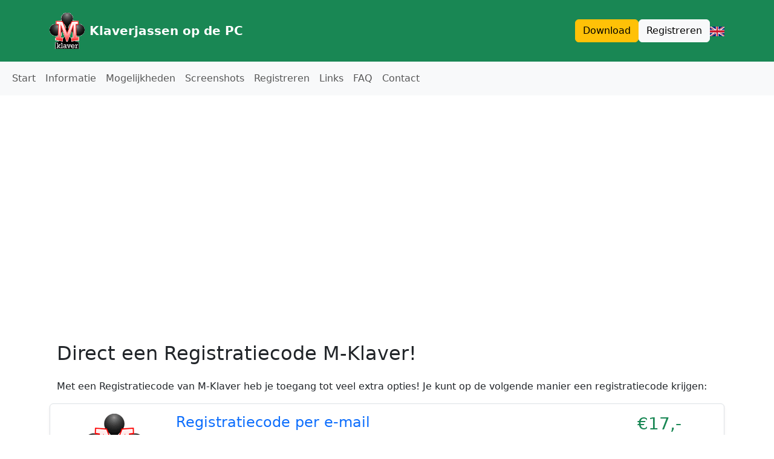

--- FILE ---
content_type: text/html; charset=UTF-8
request_url: https://www.klaverjassen-op-de-pc.nl/klaverjassen_registreren.php
body_size: 3041
content:
<!DOCTYPE html>
<html lang="nl">
    <head>
        <meta charset="UTF-8">
        <meta name="viewport" content="width=device-width, initial-scale=1">

        <title>KLAVERJASSEN: Het Gratis Klaverjasspel M-Klaver Nu Downloaden! klaverjassen_registreren</title>
        <!-- Download M-Klaver gratis en speel klaverjassen op de computer -->
        <meta name="KEYWORDS" content="klaverjassen,klaverjas, klaverjasspel,gratis,M-Klaver">
        <meta name="DESCRIPTION" content="Klaverjassen op de PC? Download Nu het GRATIS Klaverjasspel M-Klaver en Speel Klaverjas Op Uw Computer! Veel Mogelijkheden! klaverjassen_registreren">
        <meta name="ROBOTS" content="ALL">
        <meta name="robots" content="index, follow">
        <meta name="revisit-after" content="7 days">
        <meta name="copyright" content="Copyright 2010-2025 Martin Beck">
        <meta name="author" content="Martin Beck">

        <link href="https://fonts.googleapis.com/css2?family=Roboto&display=swap" rel="stylesheet">
        <link rel='stylesheet' href='css/klaverjassen.css' type='text/css' />
        <link href="https://cdn.jsdelivr.net/npm/bootstrap@5.3.3/dist/css/bootstrap.min.css" rel="stylesheet">
        <script src="https://code.jquery.com/jquery-3.6.0.min.js"></script>

        <!-- Google tag (gtag.js) -->
        <script async src="https://www.googletagmanager.com/gtag/js?id=G-FJNF37CYRL"></script>
        <script>
            window.dataLayer = window.dataLayer || [];
            function gtag() {
                dataLayer.push(arguments);
            }
            gtag('js', new Date());

            gtag('config', 'G-FJNF37CYRL');
        </script>

    </head>
    <body>
        <!-- Header -->
        <nav class="navbar navbar-expand-lg navbar-dark bg-success py-3">
            <div class="container">
                <!-- Logo + titel -->
                <a class="navbar-brand d-flex align-items-center" href="index.php">
                    <img src="/image/logo-M-klaver.gif" alt="Logo" height="50" class="me-2">
                    <span class="fs-5 fw-bold text-white">Klaverjassen op de PC</span>
                </a>

                <!-- Rechterzijde met knoppen altijd zichtbaar -->
                <div class="d-flex align-items-center gap-2 ms-auto">
                    <a href="klaverjassen_download.php" class="btn btn-warning">Download</a>
                    <a href="klaverjassen_registreren.php" class="btn btn-light">Registreren</a>
                    <a href="en/index.php"><img src="/image/english.jpg" alt="English" width="24" height="16"></a>
                </div>
            </div>
        </nav>



        <!-- Menu -->
        <nav class="navbar navbar-expand-lg navbar-light bg-light">
            <div class="container-fluid">
                <button class="navbar-toggler" type="button" data-bs-toggle="collapse" data-bs-target="#mainMenu" aria-controls="mainMenu" aria-expanded="false" aria-label="Menu openen">
                    <span class="navbar-toggler-icon"></span>
                </button>
                <div class="collapse navbar-collapse" id="mainMenu">
                    <ul class="navbar-nav me-auto mb-2 mb-lg-0">
                        <li class="nav-item"><a class="nav-link" href="index.php">Start</a></li>
                        <li class="nav-item"><a class="nav-link" href="informatie/index.php">Informatie</a></li>
                        <li class="nav-item"><a class="nav-link" href="klaverjassen_mogelijkheden.php">Mogelijkheden</a></li>
                        <li class="nav-item"><a class="nav-link" href="klaverjassen_screenshots.php">Screenshots</a></li>
                        <li class="nav-item"><a class="nav-link" href="klaverjassen_registreren.php">Registreren</a></li>
                        <li class="nav-item"><a class="nav-link" href="klaverjassen_links.php">Links</a></li>
                        <li class="nav-item"><a class="nav-link" href="help/index.php">FAQ</a></li>
                        <li class="nav-item"><a class="nav-link" href="klaverjassen_contact.php">Contact</a></li>
                    </ul>
                </div>
            </div>
        </nav>

        <!-- Advertentie tussen nav en content -->
        <div class="my-3 text-center">
            <script async src="https://pagead2.googlesyndication.com/pagead/js/adsbygoogle.js?client=ca-pub-8540152394169698"
            crossorigin="anonymous"></script>
            <ins class="adsbygoogle"
                 style="display:block"
                 data-ad-client="ca-pub-8540152394169698"
                 data-ad-slot="9475107673"
                 data-ad-format="auto"
                 data-full-width-responsive="true"></ins>
            <script>
    (adsbygoogle = window.adsbygoogle || []).push({});
            </script>
        </div>   

        <!-- Hoofdsectie -->
        <section class="container py-5 cl-klaverjassen_registreren mkother">
            <div class="container py-5">
  <h2 class="mb-4">Direct een Registratiecode M-Klaver!</h2>

  <p>Met een Registratiecode van M-Klaver heb je toegang tot veel extra opties! Je kunt op de volgende manier een registratiecode krijgen:</p>

  <div class="row border rounded p-3 bg-white shadow-sm mb-4">
    <div class="col-md-2 text-center">
      <a href="../klaverjassen_registreren_email.php">
        <img src="../image/logo-M-klaver.gif" alt="M-Klaver, klaverjassen per email" class="img-fluid mb-2">
      </a>
    </div>
    <div class="col-md-8">
      <h4><a href="klaverjassen_registreren_email.php" class="text-decoration-none">Registratiecode per e-mail</a></h4>
      <p>De <strong>registratiecode</strong> wordt <strong>direct</strong>* toegestuurd <strong>per e-mail</strong>! Je kunt betalen met iDeal, Paypal of Bankoverschrijving.</p>
      <p><em>* Bij betaling met iDeal of Paypal</em></p>
    </div>
    <div class="col-md-2 text-center">
      <h3 class="text-success">&euro;17,-</h3>
      <form method="post" action="klaverjassen_registreren_email.php">
        <button type="submit" class="btn btn-primary btn-sm">Informatie / Bestellen</button>
      </form>
    </div>
  </div>

  <p>Een gedeelte van de opbrengsten gaat naar een goed doel!</p>

  <h2 class="mt-5">Extra mogelijkheden en functionaliteit met registratiecode</h2>
  <p>Met een geregistreerde versie van M-Klaver heeft u toegang tot de <strong>volgende extra</strong> opties:</p>
  <ul>
    <li><strong>Boompje (16 of meer spelletjes)</strong> spelen – geen beperking van 4 potjes meer</li>
    <li><strong>Melding voor het spel</strong> dat de versie niet geregistreerd is, verdwijnt</li>
    <li><strong>Uitleg vragen</strong> aan uw tegenspelers waarom ze een kaart hebben gespeeld</li>
    <li><strong>Hint vragen</strong> aan de computer</li>
    <li><strong>Computerbesturing instellen</strong> – speel bijvoorbeeld ook voor uw maat</li>
    <li><strong>Rode punten zichtbaar</strong> bij mogelijke kaarten</li>
    <li><strong>Kaarten tegenstanders</strong> laten zien</li>
    <li><strong>Score tijdens spel uit beeld</strong></li>
    <li><strong>Geen score overzicht</strong> na afloop van het spel</li>
    <li><strong>Spel opnieuw spelen</strong> met hetzelfde spelnummer (bijv. met andere troef)</li>
    <li><strong>Gespeelde slagen</strong> bekijken</li>
    <li><strong>Gespeelde kaarten</strong> bekijken</li>
    <li><strong>Statistieken bijhouden</strong> – aantal winst/verlies, pitten, etc.</li>
    <li><strong>Hoogste scores bijhouden</strong></li>
  </ul>

  <p class="mt-4">Als u nu online registreert, kunt u meteen klaverjassen met de extra opties van het klaverjasspel M-Klaver!</p>

  <h2 class="mt-5">Registratiecode van M-Klaver</h2>
  <p>Als je de registratiecode hebt ontvangen, kun je klaverjassen met de extra opties van M-Klaver!</p>
  <p>De registratiecode kun je als volgt invoeren in M-Klaver:</p>
  <ul>
    <li>Start M-Klaver op</li>
    <li>Klik op het menu 'Help'</li>
    <li>Klik op 'Registreren'</li>
    <li>Vul de naam (<strong>exact overnemen</strong>) in bij het veld 'Naam'</li>
    <li>Vul de code (<strong>exact overnemen</strong>) in bij het veld 'Registratiecode'</li>
    <li>Klik op 'OK'</li>
  </ul>

  <p>Daarna kunt u klaverjassen met de extra mogelijkheden van M-Klaver!</p>
</div>
        </section>
        <div class="my-3 text-center">
            <script async src="https://pagead2.googlesyndication.com/pagead/js/adsbygoogle.js?client=ca-pub-8540152394169698"
            crossorigin="anonymous"></script>
            <!-- mk_nieuw_onder -->
            <ins class="adsbygoogle"
                 style="display:block"
                 data-ad-client="ca-pub-8540152394169698"
                 data-ad-slot="7337380561"
                 data-ad-format="auto"
                 data-full-width-responsive="true"></ins>
            <script>
    (adsbygoogle = window.adsbygoogle || []).push({});
            </script>
        </div>   


        <!-- Footer -->
        <footer class="bg-dark text-white py-4 mt-5">
            <div class="container text-center small">
                <a href="klaverjassen_disclaimer.php" class="text-white me-3">Disclaimer</a>
                <a href="klaverjassen_privacy.php" class="text-white me-3">Privacy</a>
                <a href="klaverjassen_algemene_voorwaarden.php" class="text-white me-3">Algemene voorwaarden</a>
                <a href="https://www.youtube.com/user/klaverjassenopdepc" target="_blank" class="text-white">YouTube</a>
            </div>
        </footer>

        <script src="https://cdn.jsdelivr.net/npm/bootstrap@5.3.3/dist/js/bootstrap.bundle.min.js"></script>
    </body>
</html>


--- FILE ---
content_type: text/html; charset=utf-8
request_url: https://www.google.com/recaptcha/api2/aframe
body_size: 267
content:
<!DOCTYPE HTML><html><head><meta http-equiv="content-type" content="text/html; charset=UTF-8"></head><body><script nonce="KcUPSAVSvrZUm0mq0yHPvA">/** Anti-fraud and anti-abuse applications only. See google.com/recaptcha */ try{var clients={'sodar':'https://pagead2.googlesyndication.com/pagead/sodar?'};window.addEventListener("message",function(a){try{if(a.source===window.parent){var b=JSON.parse(a.data);var c=clients[b['id']];if(c){var d=document.createElement('img');d.src=c+b['params']+'&rc='+(localStorage.getItem("rc::a")?sessionStorage.getItem("rc::b"):"");window.document.body.appendChild(d);sessionStorage.setItem("rc::e",parseInt(sessionStorage.getItem("rc::e")||0)+1);localStorage.setItem("rc::h",'1769134417180');}}}catch(b){}});window.parent.postMessage("_grecaptcha_ready", "*");}catch(b){}</script></body></html>

--- FILE ---
content_type: text/css
request_url: https://www.klaverjassen-op-de-pc.nl/css/klaverjassen.css
body_size: 279
content:
#promo-video {
    width: 100%;        /* standaard: mobiel 100% */
    max-width: 100vw;
}

@media (min-width: 768px) {
    #promo-video {
        width: 50vw;    /* vanaf tablet/desktop: 50% van scherm */
    }
}

body {
    font-family: 'Roboto', sans-serif;
    font-size: 16px;
}

.mkother  {
    max-width: 1140px;
    margin: 0 auto;
    padding: 1rem;
}

.navbar-brand img {
    height: 60px;
    width: auto;
}
.navbar-lg {
    padding-top: 1rem;
    padding-bottom: 1rem;
}